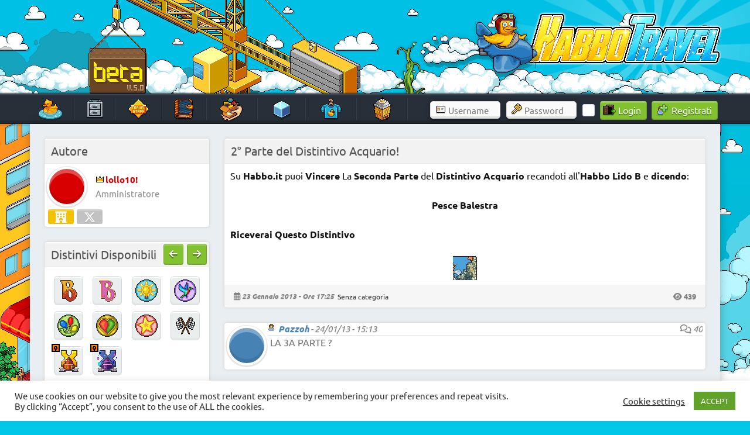

--- FILE ---
content_type: text/html; charset=UTF-8
request_url: https://www.habbotravel.com/article/2-parte-del-distintivo-acquario/
body_size: 20607
content:
<meta property="og:image" content="https://www.habbotravel.com/wp-content/themes/dynamic-news-lite/images/bg_placeholder.gif"/><meta property="twitter:image" content="https://www.habbotravel.com/wp-content/themes/dynamic-news-lite/images/bg_placeholder.gif"/>
<!DOCTYPE html><!-- HTML 5 -->
<html lang="it-IT">

<head>
<link rel="preload" href="https://images.habbotravel.com/media/clouds_right.gif" as="image" fetchpriority="high">
<meta charset="UTF-8" />
<meta name="viewport" content="width=device-width, initial-scale=1">
<link rel="profile" href="http://gmpg.org/xfn/11" />
<link rel="pingback" href="https://www.habbotravel.com/xmlrpc.php" />
<style>
/* Effetto decomposizione */
.glitcher {
    animation: glitch 1s linear infinite;
}

@keyframes glitch {
    0% { transform: translate(0); }
    20% { transform: translate(-2px, 2px); }
    40% { transform: translate(-2px, -2px); }
    60% { transform: translate(2px, 2px); }
    80% { transform: translate(2px, -2px); }
    100% { transform: translate(0); }
}

.corrupt-text {
    color: transparent;
    position: relative;
}

.corrupt-text::before {
    content: attr(data-text);
    position: absolute;
    left: 2px;
    text-shadow: -1px 0 red;
    background: black;
    overflow: hidden;
    clip: rect(0, 900px, 0, 0);
    animation: noise-anim 2s infinite linear alternate-reverse;
}

@keyframes noise-anim {
    0% { clip: rect(61px, 9999px, 52px, 0); }
    10% { clip: rect(33px, 9999px, 144px, 0); }
    20% { clip: rect(121px, 9999px, 115px, 0); }
    30% { clip: rect(144px, 9999px, 162px, 0); }
    40% { clip: rect(62px, 9999px, 180px, 0); }
    50% { clip: rect(34px, 9999px, 42px, 0); }
    60% { clip: rect(147px, 9999px, 179px, 0); }
    70% { clip: rect(99px, 9999px, 63px, 0); }
    80% { clip: rect(188px, 9999px, 122px, 0); }
    90% { clip: rect(3px, 9999px, 122px, 0); }
    100% { clip: rect(82px, 9999px, 115px, 0); }
}

.crash-screen {
    position: fixed;
    top: 0;
    left: 0;
    width: 100%;
    height: 100%;
    background: #ff0000;
    color: white;
    z-index: 99999;
    padding: 50px;
    font-family: monospace;
    display: none;
}

#duckrain {
  position: fixed;
  top: 0;
  left: 0;
  width: 100%;
  height: 100%;
  z-index: 100;
  pointer-events: none;
}
#bats img {
  position: fixed;
  top: 0;
  left: 0;
  width: 100%;
  height: 100%;
  z-index: 999;
  pointer-events: none;
}
</style>		
<meta name='robots' content='index, follow, max-image-preview:large, max-snippet:-1, max-video-preview:-1' />

	<!-- This site is optimized with the Yoast SEO plugin v25.8 - https://yoast.com/wordpress/plugins/seo/ -->
	<title>2&deg; Parte del Distintivo Acquario!</title>
	<meta name="description" content="&nbsp;" />
	<link rel="canonical" href="https://www.habbotravel.com/article/2-parte-del-distintivo-acquario/" />
	<meta property="og:locale" content="it_IT" />
	<meta property="og:type" content="article" />
	<meta property="og:title" content="2&deg; Parte del Distintivo Acquario!" />
	<meta property="og:description" content="&nbsp;" />
	<meta property="og:url" content="https://www.habbotravel.com/article/2-parte-del-distintivo-acquario/" />
	<meta property="og:site_name" content="HabboTravel" />
	<meta property="article:publisher" content="https://www.facebook.com/HabboTravel/" />
	<meta property="article:published_time" content="2013-01-23T16:25:19+00:00" />
	<meta property="og:image" content="https://images.habbo.com/c_images/album1584/AQR02.gif" />
	<meta name="author" content="lollo10!" />
	<meta name="twitter:card" content="summary_large_image" />
	<meta name="twitter:creator" content="@HabboTra" />
	<meta name="twitter:site" content="@HabboTra" />
	<meta name="twitter:label1" content="Scritto da" />
	<meta name="twitter:data1" content="lollo10!" />
	<script type="application/ld+json" class="yoast-schema-graph">{"@context":"https://schema.org","@graph":[{"@type":"Article","@id":"https://www.habbotravel.com/article/2-parte-del-distintivo-acquario/#article","isPartOf":{"@id":"https://www.habbotravel.com/article/2-parte-del-distintivo-acquario/"},"author":{"name":"lollo10!","@id":"https://www.habbotravel.com/#/schema/person/dcaf1091d19e501a9116881080812975"},"headline":"2&deg; Parte del Distintivo Acquario!","datePublished":"2013-01-23T16:25:19+00:00","mainEntityOfPage":{"@id":"https://www.habbotravel.com/article/2-parte-del-distintivo-acquario/"},"wordCount":27,"commentCount":4,"publisher":{"@id":"https://www.habbotravel.com/#organization"},"image":{"@id":"https://www.habbotravel.com/article/2-parte-del-distintivo-acquario/#primaryimage"},"thumbnailUrl":"https://images.habbo.com/c_images/album1584/AQR02.gif","inLanguage":"it-IT","potentialAction":[{"@type":"CommentAction","name":"Comment","target":["https://www.habbotravel.com/article/2-parte-del-distintivo-acquario/#respond"]}]},{"@type":"WebPage","@id":"https://www.habbotravel.com/article/2-parte-del-distintivo-acquario/","url":"https://www.habbotravel.com/article/2-parte-del-distintivo-acquario/","name":"2&deg; Parte del Distintivo Acquario!","isPartOf":{"@id":"https://www.habbotravel.com/#website"},"primaryImageOfPage":{"@id":"https://www.habbotravel.com/article/2-parte-del-distintivo-acquario/#primaryimage"},"image":{"@id":"https://www.habbotravel.com/article/2-parte-del-distintivo-acquario/#primaryimage"},"thumbnailUrl":"https://images.habbo.com/c_images/album1584/AQR02.gif","datePublished":"2013-01-23T16:25:19+00:00","description":"&nbsp;","breadcrumb":{"@id":"https://www.habbotravel.com/article/2-parte-del-distintivo-acquario/#breadcrumb"},"inLanguage":"it-IT","potentialAction":[{"@type":"ReadAction","target":["https://www.habbotravel.com/article/2-parte-del-distintivo-acquario/"]}]},{"@type":"ImageObject","inLanguage":"it-IT","@id":"https://www.habbotravel.com/article/2-parte-del-distintivo-acquario/#primaryimage","url":"https://images.habbo.com/c_images/album1584/AQR02.gif","contentUrl":"https://images.habbo.com/c_images/album1584/AQR02.gif"},{"@type":"BreadcrumbList","@id":"https://www.habbotravel.com/article/2-parte-del-distintivo-acquario/#breadcrumb","itemListElement":[{"@type":"ListItem","position":1,"name":"Home","item":"https://www.habbotravel.com/"},{"@type":"ListItem","position":2,"name":"2&deg; Parte del Distintivo Acquario!"}]},{"@type":"WebSite","@id":"https://www.habbotravel.com/#website","url":"https://www.habbotravel.com/","name":"HabboTravel","description":"Un viaggio di pixel!","publisher":{"@id":"https://www.habbotravel.com/#organization"},"potentialAction":[{"@type":"SearchAction","target":{"@type":"EntryPoint","urlTemplate":"https://www.habbotravel.com/?s={search_term_string}"},"query-input":{"@type":"PropertyValueSpecification","valueRequired":true,"valueName":"search_term_string"}}],"inLanguage":"it-IT"},{"@type":"Organization","@id":"https://www.habbotravel.com/#organization","name":"HabboTravel","url":"https://www.habbotravel.com/","logo":{"@type":"ImageObject","inLanguage":"it-IT","@id":"https://www.habbotravel.com/#/schema/logo/image/","url":"https://images.habbotravel.com/media/ScqiYLZ.png","contentUrl":"https://images.habbotravel.com/media/ScqiYLZ.png","width":256,"height":256,"caption":"HabboTravel"},"image":{"@id":"https://www.habbotravel.com/#/schema/logo/image/"},"sameAs":["https://www.facebook.com/HabboTravel/","https://x.com/HabboTra","https://www.instagram.com/habbotravel_fansite/","https://www.youtube.com/channel/UCDU31eCvWc9jpbjxHeUPrmg"]},{"@type":"Person","@id":"https://www.habbotravel.com/#/schema/person/dcaf1091d19e501a9116881080812975","name":"lollo10!","sameAs":["https://www.habbotravel.com"]}]}</script>
	<!-- / Yoast SEO plugin. -->


<link rel='dns-prefetch' href='//images.habbotravel.com' />
<link rel='dns-prefetch' href='//www.googletagmanager.com' />
<link rel="alternate" type="application/rss+xml" title="HabboTravel &raquo; Feed" href="https://www.habbotravel.com/feed/" />
<link rel="alternate" type="application/rss+xml" title="HabboTravel &raquo; Feed dei commenti" href="https://www.habbotravel.com/comments/feed/" />
<link rel="alternate" type="application/rss+xml" title="HabboTravel &raquo; 2&deg; Parte del Distintivo Acquario! Feed dei commenti" href="https://www.habbotravel.com/article/2-parte-del-distintivo-acquario/feed/" />
<link rel="alternate" title="oEmbed (JSON)" type="application/json+oembed" href="https://www.habbotravel.com/wp-json/oembed/1.0/embed?url=https%3A%2F%2Fwww.habbotravel.com%2Farticle%2F2-parte-del-distintivo-acquario%2F" />
<link rel="alternate" title="oEmbed (XML)" type="text/xml+oembed" href="https://www.habbotravel.com/wp-json/oembed/1.0/embed?url=https%3A%2F%2Fwww.habbotravel.com%2Farticle%2F2-parte-del-distintivo-acquario%2F&#038;format=xml" />
<style id='wp-img-auto-sizes-contain-inline-css' type='text/css'>
img:is([sizes=auto i],[sizes^="auto," i]){contain-intrinsic-size:3000px 1500px}
/*# sourceURL=wp-img-auto-sizes-contain-inline-css */
</style>
<link rel='stylesheet' id='dashicons-css' href='https://www.habbotravel.com/wp-includes/css/dashicons.min.css?ver=6.9' type='text/css' media='all' />
<link rel='stylesheet' id='post-views-counter-frontend-css' href='https://www.habbotravel.com/wp-content/plugins/post-views-counter/css/frontend.min.css?ver=1.5.5' type='text/css' media='all' />
<link rel='stylesheet' id='dynamicnews-custom-fonts-css' href='https://www.habbotravel.com/wp-content/themes/dynamic-news-lite/css/custom-fonts.css?ver=20180413' type='text/css' media='all' />
<style id='wp-emoji-styles-inline-css' type='text/css'>

	img.wp-smiley, img.emoji {
		display: inline !important;
		border: none !important;
		box-shadow: none !important;
		height: 1em !important;
		width: 1em !important;
		margin: 0 0.07em !important;
		vertical-align: -0.1em !important;
		background: none !important;
		padding: 0 !important;
	}
/*# sourceURL=wp-emoji-styles-inline-css */
</style>
<style id='wp-block-library-inline-css' type='text/css'>
:root{--wp-block-synced-color:#7a00df;--wp-block-synced-color--rgb:122,0,223;--wp-bound-block-color:var(--wp-block-synced-color);--wp-editor-canvas-background:#ddd;--wp-admin-theme-color:#007cba;--wp-admin-theme-color--rgb:0,124,186;--wp-admin-theme-color-darker-10:#006ba1;--wp-admin-theme-color-darker-10--rgb:0,107,160.5;--wp-admin-theme-color-darker-20:#005a87;--wp-admin-theme-color-darker-20--rgb:0,90,135;--wp-admin-border-width-focus:2px}@media (min-resolution:192dpi){:root{--wp-admin-border-width-focus:1.5px}}.wp-element-button{cursor:pointer}:root .has-very-light-gray-background-color{background-color:#eee}:root .has-very-dark-gray-background-color{background-color:#313131}:root .has-very-light-gray-color{color:#eee}:root .has-very-dark-gray-color{color:#313131}:root .has-vivid-green-cyan-to-vivid-cyan-blue-gradient-background{background:linear-gradient(135deg,#00d084,#0693e3)}:root .has-purple-crush-gradient-background{background:linear-gradient(135deg,#34e2e4,#4721fb 50%,#ab1dfe)}:root .has-hazy-dawn-gradient-background{background:linear-gradient(135deg,#faaca8,#dad0ec)}:root .has-subdued-olive-gradient-background{background:linear-gradient(135deg,#fafae1,#67a671)}:root .has-atomic-cream-gradient-background{background:linear-gradient(135deg,#fdd79a,#004a59)}:root .has-nightshade-gradient-background{background:linear-gradient(135deg,#330968,#31cdcf)}:root .has-midnight-gradient-background{background:linear-gradient(135deg,#020381,#2874fc)}:root{--wp--preset--font-size--normal:16px;--wp--preset--font-size--huge:42px}.has-regular-font-size{font-size:1em}.has-larger-font-size{font-size:2.625em}.has-normal-font-size{font-size:var(--wp--preset--font-size--normal)}.has-huge-font-size{font-size:var(--wp--preset--font-size--huge)}.has-text-align-center{text-align:center}.has-text-align-left{text-align:left}.has-text-align-right{text-align:right}.has-fit-text{white-space:nowrap!important}#end-resizable-editor-section{display:none}.aligncenter{clear:both}.items-justified-left{justify-content:flex-start}.items-justified-center{justify-content:center}.items-justified-right{justify-content:flex-end}.items-justified-space-between{justify-content:space-between}.screen-reader-text{border:0;clip-path:inset(50%);height:1px;margin:-1px;overflow:hidden;padding:0;position:absolute;width:1px;word-wrap:normal!important}.screen-reader-text:focus{background-color:#ddd;clip-path:none;color:#444;display:block;font-size:1em;height:auto;left:5px;line-height:normal;padding:15px 23px 14px;text-decoration:none;top:5px;width:auto;z-index:100000}html :where(.has-border-color){border-style:solid}html :where([style*=border-top-color]){border-top-style:solid}html :where([style*=border-right-color]){border-right-style:solid}html :where([style*=border-bottom-color]){border-bottom-style:solid}html :where([style*=border-left-color]){border-left-style:solid}html :where([style*=border-width]){border-style:solid}html :where([style*=border-top-width]){border-top-style:solid}html :where([style*=border-right-width]){border-right-style:solid}html :where([style*=border-bottom-width]){border-bottom-style:solid}html :where([style*=border-left-width]){border-left-style:solid}html :where(img[class*=wp-image-]){height:auto;max-width:100%}:where(figure){margin:0 0 1em}html :where(.is-position-sticky){--wp-admin--admin-bar--position-offset:var(--wp-admin--admin-bar--height,0px)}@media screen and (max-width:600px){html :where(.is-position-sticky){--wp-admin--admin-bar--position-offset:0px}}

/*# sourceURL=wp-block-library-inline-css */
</style><style id='global-styles-inline-css' type='text/css'>
:root{--wp--preset--aspect-ratio--square: 1;--wp--preset--aspect-ratio--4-3: 4/3;--wp--preset--aspect-ratio--3-4: 3/4;--wp--preset--aspect-ratio--3-2: 3/2;--wp--preset--aspect-ratio--2-3: 2/3;--wp--preset--aspect-ratio--16-9: 16/9;--wp--preset--aspect-ratio--9-16: 9/16;--wp--preset--color--black: #353535;--wp--preset--color--cyan-bluish-gray: #abb8c3;--wp--preset--color--white: #ffffff;--wp--preset--color--pale-pink: #f78da7;--wp--preset--color--vivid-red: #cf2e2e;--wp--preset--color--luminous-vivid-orange: #ff6900;--wp--preset--color--luminous-vivid-amber: #fcb900;--wp--preset--color--light-green-cyan: #7bdcb5;--wp--preset--color--vivid-green-cyan: #00d084;--wp--preset--color--pale-cyan-blue: #8ed1fc;--wp--preset--color--vivid-cyan-blue: #0693e3;--wp--preset--color--vivid-purple: #9b51e0;--wp--preset--color--primary: #e84747;--wp--preset--color--light-gray: #f0f0f0;--wp--preset--color--dark-gray: #777777;--wp--preset--gradient--vivid-cyan-blue-to-vivid-purple: linear-gradient(135deg,rgb(6,147,227) 0%,rgb(155,81,224) 100%);--wp--preset--gradient--light-green-cyan-to-vivid-green-cyan: linear-gradient(135deg,rgb(122,220,180) 0%,rgb(0,208,130) 100%);--wp--preset--gradient--luminous-vivid-amber-to-luminous-vivid-orange: linear-gradient(135deg,rgb(252,185,0) 0%,rgb(255,105,0) 100%);--wp--preset--gradient--luminous-vivid-orange-to-vivid-red: linear-gradient(135deg,rgb(255,105,0) 0%,rgb(207,46,46) 100%);--wp--preset--gradient--very-light-gray-to-cyan-bluish-gray: linear-gradient(135deg,rgb(238,238,238) 0%,rgb(169,184,195) 100%);--wp--preset--gradient--cool-to-warm-spectrum: linear-gradient(135deg,rgb(74,234,220) 0%,rgb(151,120,209) 20%,rgb(207,42,186) 40%,rgb(238,44,130) 60%,rgb(251,105,98) 80%,rgb(254,248,76) 100%);--wp--preset--gradient--blush-light-purple: linear-gradient(135deg,rgb(255,206,236) 0%,rgb(152,150,240) 100%);--wp--preset--gradient--blush-bordeaux: linear-gradient(135deg,rgb(254,205,165) 0%,rgb(254,45,45) 50%,rgb(107,0,62) 100%);--wp--preset--gradient--luminous-dusk: linear-gradient(135deg,rgb(255,203,112) 0%,rgb(199,81,192) 50%,rgb(65,88,208) 100%);--wp--preset--gradient--pale-ocean: linear-gradient(135deg,rgb(255,245,203) 0%,rgb(182,227,212) 50%,rgb(51,167,181) 100%);--wp--preset--gradient--electric-grass: linear-gradient(135deg,rgb(202,248,128) 0%,rgb(113,206,126) 100%);--wp--preset--gradient--midnight: linear-gradient(135deg,rgb(2,3,129) 0%,rgb(40,116,252) 100%);--wp--preset--font-size--small: 13px;--wp--preset--font-size--medium: 20px;--wp--preset--font-size--large: 36px;--wp--preset--font-size--x-large: 42px;--wp--preset--spacing--20: 0.44rem;--wp--preset--spacing--30: 0.67rem;--wp--preset--spacing--40: 1rem;--wp--preset--spacing--50: 1.5rem;--wp--preset--spacing--60: 2.25rem;--wp--preset--spacing--70: 3.38rem;--wp--preset--spacing--80: 5.06rem;--wp--preset--shadow--natural: 6px 6px 9px rgba(0, 0, 0, 0.2);--wp--preset--shadow--deep: 12px 12px 50px rgba(0, 0, 0, 0.4);--wp--preset--shadow--sharp: 6px 6px 0px rgba(0, 0, 0, 0.2);--wp--preset--shadow--outlined: 6px 6px 0px -3px rgb(255, 255, 255), 6px 6px rgb(0, 0, 0);--wp--preset--shadow--crisp: 6px 6px 0px rgb(0, 0, 0);}:where(.is-layout-flex){gap: 0.5em;}:where(.is-layout-grid){gap: 0.5em;}body .is-layout-flex{display: flex;}.is-layout-flex{flex-wrap: wrap;align-items: center;}.is-layout-flex > :is(*, div){margin: 0;}body .is-layout-grid{display: grid;}.is-layout-grid > :is(*, div){margin: 0;}:where(.wp-block-columns.is-layout-flex){gap: 2em;}:where(.wp-block-columns.is-layout-grid){gap: 2em;}:where(.wp-block-post-template.is-layout-flex){gap: 1.25em;}:where(.wp-block-post-template.is-layout-grid){gap: 1.25em;}.has-black-color{color: var(--wp--preset--color--black) !important;}.has-cyan-bluish-gray-color{color: var(--wp--preset--color--cyan-bluish-gray) !important;}.has-white-color{color: var(--wp--preset--color--white) !important;}.has-pale-pink-color{color: var(--wp--preset--color--pale-pink) !important;}.has-vivid-red-color{color: var(--wp--preset--color--vivid-red) !important;}.has-luminous-vivid-orange-color{color: var(--wp--preset--color--luminous-vivid-orange) !important;}.has-luminous-vivid-amber-color{color: var(--wp--preset--color--luminous-vivid-amber) !important;}.has-light-green-cyan-color{color: var(--wp--preset--color--light-green-cyan) !important;}.has-vivid-green-cyan-color{color: var(--wp--preset--color--vivid-green-cyan) !important;}.has-pale-cyan-blue-color{color: var(--wp--preset--color--pale-cyan-blue) !important;}.has-vivid-cyan-blue-color{color: var(--wp--preset--color--vivid-cyan-blue) !important;}.has-vivid-purple-color{color: var(--wp--preset--color--vivid-purple) !important;}.has-black-background-color{background-color: var(--wp--preset--color--black) !important;}.has-cyan-bluish-gray-background-color{background-color: var(--wp--preset--color--cyan-bluish-gray) !important;}.has-white-background-color{background-color: var(--wp--preset--color--white) !important;}.has-pale-pink-background-color{background-color: var(--wp--preset--color--pale-pink) !important;}.has-vivid-red-background-color{background-color: var(--wp--preset--color--vivid-red) !important;}.has-luminous-vivid-orange-background-color{background-color: var(--wp--preset--color--luminous-vivid-orange) !important;}.has-luminous-vivid-amber-background-color{background-color: var(--wp--preset--color--luminous-vivid-amber) !important;}.has-light-green-cyan-background-color{background-color: var(--wp--preset--color--light-green-cyan) !important;}.has-vivid-green-cyan-background-color{background-color: var(--wp--preset--color--vivid-green-cyan) !important;}.has-pale-cyan-blue-background-color{background-color: var(--wp--preset--color--pale-cyan-blue) !important;}.has-vivid-cyan-blue-background-color{background-color: var(--wp--preset--color--vivid-cyan-blue) !important;}.has-vivid-purple-background-color{background-color: var(--wp--preset--color--vivid-purple) !important;}.has-black-border-color{border-color: var(--wp--preset--color--black) !important;}.has-cyan-bluish-gray-border-color{border-color: var(--wp--preset--color--cyan-bluish-gray) !important;}.has-white-border-color{border-color: var(--wp--preset--color--white) !important;}.has-pale-pink-border-color{border-color: var(--wp--preset--color--pale-pink) !important;}.has-vivid-red-border-color{border-color: var(--wp--preset--color--vivid-red) !important;}.has-luminous-vivid-orange-border-color{border-color: var(--wp--preset--color--luminous-vivid-orange) !important;}.has-luminous-vivid-amber-border-color{border-color: var(--wp--preset--color--luminous-vivid-amber) !important;}.has-light-green-cyan-border-color{border-color: var(--wp--preset--color--light-green-cyan) !important;}.has-vivid-green-cyan-border-color{border-color: var(--wp--preset--color--vivid-green-cyan) !important;}.has-pale-cyan-blue-border-color{border-color: var(--wp--preset--color--pale-cyan-blue) !important;}.has-vivid-cyan-blue-border-color{border-color: var(--wp--preset--color--vivid-cyan-blue) !important;}.has-vivid-purple-border-color{border-color: var(--wp--preset--color--vivid-purple) !important;}.has-vivid-cyan-blue-to-vivid-purple-gradient-background{background: var(--wp--preset--gradient--vivid-cyan-blue-to-vivid-purple) !important;}.has-light-green-cyan-to-vivid-green-cyan-gradient-background{background: var(--wp--preset--gradient--light-green-cyan-to-vivid-green-cyan) !important;}.has-luminous-vivid-amber-to-luminous-vivid-orange-gradient-background{background: var(--wp--preset--gradient--luminous-vivid-amber-to-luminous-vivid-orange) !important;}.has-luminous-vivid-orange-to-vivid-red-gradient-background{background: var(--wp--preset--gradient--luminous-vivid-orange-to-vivid-red) !important;}.has-very-light-gray-to-cyan-bluish-gray-gradient-background{background: var(--wp--preset--gradient--very-light-gray-to-cyan-bluish-gray) !important;}.has-cool-to-warm-spectrum-gradient-background{background: var(--wp--preset--gradient--cool-to-warm-spectrum) !important;}.has-blush-light-purple-gradient-background{background: var(--wp--preset--gradient--blush-light-purple) !important;}.has-blush-bordeaux-gradient-background{background: var(--wp--preset--gradient--blush-bordeaux) !important;}.has-luminous-dusk-gradient-background{background: var(--wp--preset--gradient--luminous-dusk) !important;}.has-pale-ocean-gradient-background{background: var(--wp--preset--gradient--pale-ocean) !important;}.has-electric-grass-gradient-background{background: var(--wp--preset--gradient--electric-grass) !important;}.has-midnight-gradient-background{background: var(--wp--preset--gradient--midnight) !important;}.has-small-font-size{font-size: var(--wp--preset--font-size--small) !important;}.has-medium-font-size{font-size: var(--wp--preset--font-size--medium) !important;}.has-large-font-size{font-size: var(--wp--preset--font-size--large) !important;}.has-x-large-font-size{font-size: var(--wp--preset--font-size--x-large) !important;}
/*# sourceURL=global-styles-inline-css */
</style>

<style id='classic-theme-styles-inline-css' type='text/css'>
/*! This file is auto-generated */
.wp-block-button__link{color:#fff;background-color:#32373c;border-radius:9999px;box-shadow:none;text-decoration:none;padding:calc(.667em + 2px) calc(1.333em + 2px);font-size:1.125em}.wp-block-file__button{background:#32373c;color:#fff;text-decoration:none}
/*# sourceURL=/wp-includes/css/classic-themes.min.css */
</style>
<link rel='stylesheet' id='cookie-law-info-css' href='https://www.habbotravel.com/wp-content/plugins/cookie-law-info/legacy/public/css/cookie-law-info-public.css?ver=3.3.5' type='text/css' media='all' />
<link rel='stylesheet' id='cookie-law-info-gdpr-css' href='https://www.habbotravel.com/wp-content/plugins/cookie-law-info/legacy/public/css/cookie-law-info-gdpr.css?ver=3.3.5' type='text/css' media='all' />
<link rel='stylesheet' id='scss-wp-editor-compiled-css' href='https://images.habbotravel.com/media/scss-wp/compiled-scss.css?ver=20220403170651' type='text/css' media='all' />
<link rel='stylesheet' id='wpum-frontend-css' href='https://www.habbotravel.com/wp-content/plugins/wp-user-manager/assets/css/wpum.min.css?ver=2.9.12' type='text/css' media='all' />
<link rel='stylesheet' id='dynamicnewslite-stylesheet-css' href='https://www.habbotravel.com/wp-content/themes/dynamic-news-lite/style.css?ver=5.5.8' type='text/css' media='all' />
<style id='dynamicnewslite-stylesheet-inline-css' type='text/css'>
.site-title, .site-description {
	position: absolute;
	clip: rect(1px, 1px, 1px, 1px);
}
/*# sourceURL=dynamicnewslite-stylesheet-inline-css */
</style>
<link rel='stylesheet' id='genericons-css' href='https://www.habbotravel.com/wp-content/themes/dynamic-news-lite/css/genericons/genericons.css?ver=3.4.1' type='text/css' media='all' />
<link rel='stylesheet' id='themezee-related-posts-css' href='https://www.habbotravel.com/wp-content/themes/dynamic-news-lite/css/themezee-related-posts.css?ver=20160421' type='text/css' media='all' />
<script type="text/javascript" src="https://www.habbotravel.com/wp-includes/js/jquery/jquery.min.js?ver=3.7.1" id="jquery-core-js"></script>
<script type="text/javascript" src="https://www.habbotravel.com/wp-includes/js/jquery/jquery-migrate.min.js?ver=3.4.1" id="jquery-migrate-js"></script>
<script type="text/javascript" id="cookie-law-info-js-extra">
/* <![CDATA[ */
var Cli_Data = {"nn_cookie_ids":[],"cookielist":[],"non_necessary_cookies":[],"ccpaEnabled":"","ccpaRegionBased":"","ccpaBarEnabled":"","strictlyEnabled":["necessary","obligatoire"],"ccpaType":"gdpr","js_blocking":"1","custom_integration":"","triggerDomRefresh":"","secure_cookies":""};
var cli_cookiebar_settings = {"animate_speed_hide":"500","animate_speed_show":"500","background":"#FFF","border":"#b1a6a6c2","border_on":"","button_1_button_colour":"#61a229","button_1_button_hover":"#4e8221","button_1_link_colour":"#fff","button_1_as_button":"1","button_1_new_win":"","button_2_button_colour":"#333","button_2_button_hover":"#292929","button_2_link_colour":"#444","button_2_as_button":"","button_2_hidebar":"","button_3_button_colour":"#3566bb","button_3_button_hover":"#2a5296","button_3_link_colour":"#fff","button_3_as_button":"1","button_3_new_win":"","button_4_button_colour":"#000","button_4_button_hover":"#000000","button_4_link_colour":"#333333","button_4_as_button":"","button_7_button_colour":"#61a229","button_7_button_hover":"#4e8221","button_7_link_colour":"#fff","button_7_as_button":"1","button_7_new_win":"","font_family":"inherit","header_fix":"","notify_animate_hide":"1","notify_animate_show":"1","notify_div_id":"#cookie-law-info-bar","notify_position_horizontal":"right","notify_position_vertical":"bottom","scroll_close":"","scroll_close_reload":"","accept_close_reload":"","reject_close_reload":"","showagain_tab":"","showagain_background":"#fff","showagain_border":"#000","showagain_div_id":"#cookie-law-info-again","showagain_x_position":"100px","text":"#333333","show_once_yn":"","show_once":"10000","logging_on":"","as_popup":"","popup_overlay":"1","bar_heading_text":"","cookie_bar_as":"banner","popup_showagain_position":"bottom-right","widget_position":"left"};
var log_object = {"ajax_url":"https://www.habbotravel.com/wp-admin/admin-ajax.php"};
//# sourceURL=cookie-law-info-js-extra
/* ]]> */
</script>
<script type="text/javascript" src="https://www.habbotravel.com/wp-content/plugins/cookie-law-info/legacy/public/js/cookie-law-info-public.js?ver=3.3.5" id="cookie-law-info-js"></script>
<script type="text/javascript" src="https://www.habbotravel.com/wp-content/plugins/scss-wp-editor/public/js/scss-wp-editor-public.js?ver=1.1.8" id="scss-wp-editor-js"></script>
<script type="text/javascript" src="https://www.habbotravel.com/wp-content/themes/dynamic-news-lite/js/jquery.cycle.all.js?ver=6.9" id="jquery-cycle-js"></script>
<script type="text/javascript" id="dynamicnewslite-jquery-navigation-js-extra">
/* <![CDATA[ */
var dynamicnews_menu_title = "Menu";
//# sourceURL=dynamicnewslite-jquery-navigation-js-extra
/* ]]> */
</script>
<script type="text/javascript" src="https://www.habbotravel.com/wp-content/themes/dynamic-news-lite/js/navigation.js?ver=20160719" id="dynamicnewslite-jquery-navigation-js"></script>
<link rel="https://api.w.org/" href="https://www.habbotravel.com/wp-json/" /><link rel="alternate" title="JSON" type="application/json" href="https://www.habbotravel.com/wp-json/wp/v2/posts/81" /><link rel="EditURI" type="application/rsd+xml" title="RSD" href="https://www.habbotravel.com/xmlrpc.php?rsd" />
<meta name="generator" content="WordPress 6.9" />
<meta name="generator" content="Seriously Simple Podcasting 3.12.0" />
<link rel='shortlink' href='https://www.habbotravel.com/?p=81' />
<meta name="generator" content="Site Kit by Google 1.142.0" />
<link rel="alternate" type="application/rss+xml" title="Feed RSS del podcast" href="https://www.habbotravel.com/feed/podcast" />

     <link rel="apple-touch-icon" href="https://images.habbotravel.com/media/180.png" />
     <link rel="apple-touch-icon" sizes="57x57" href="https://images.habbotravel.com/media/57.png" />
     <link rel="apple-touch-icon" sizes="72x72" href="https://images.habbotravel.com/media/icon-72x72-1.png" />
     <link rel="apple-touch-icon" sizes="76x76" href="https://images.habbotravel.com/media/76.png" />
     <link rel="apple-touch-icon" sizes="114x114" href="https://images.habbotravel.com/media/114.png" />
     <link rel="apple-touch-icon" sizes="120x120" href="https://images.habbotravel.com/media/120.png" />
     <link rel="apple-touch-icon" sizes="144x144" href="https://images.habbotravel.com/media/icon-144x144-1.png" />
     <link rel="apple-touch-icon" sizes="152x152" href="https://images.habbotravel.com/media/icon-152x152-1.png" />
     <link rel="apple-touch-icon" sizes="180x180" href="https://images.habbotravel.com/media/180.png" />
<link rel="icon" href="https://images.habbotravel.com/media/cropped-favicon.png" sizes="32x32" />
<link rel="icon" href="https://images.habbotravel.com/media/cropped-favicon.png" sizes="192x192" />
<meta name="msapplication-TileImage" content="https://images.habbotravel.com/media/cropped-favicon.png" />

<!-- Script deferrati/caricati in modo asincrono -->
<link rel="stylesheet" href="https://cdnjs.cloudflare.com/ajax/libs/font-awesome/6.5.1/css/all.min.css" />
<link rel="stylesheet" href="https://cdnjs.cloudflare.com/ajax/libs/fancybox/3.5.7/jquery.fancybox.css" />
<link rel="manifest" href="https://www.habbotravel.com/wp-content/themes/dynamic-news-lite/manifest.json"/>

	
	
<!-- Script spostati in fondo al body -->

<link rel='stylesheet' id='cookie-law-info-table-css' href='https://www.habbotravel.com/wp-content/plugins/cookie-law-info/legacy/public/css/cookie-law-info-table.css?ver=3.3.5' type='text/css' media='all' />
</head>

<body class="wp-singular post-template-default single single-post postid-81 single-format-standard wp-theme-dynamic-news-lite sidebar-left mobile-header-none">

<a class="skip-link screen-reader-text" href="#content">Skip to content</a>

	<div id="header-wrap">

		<header id="header" class="container clearfix" role="banner">
			<div id="custom-header">
				<div id="logo_container">
					<div id="gru"><div id="nuvole"></div></div>	
					<!-- -->
												<!--<div id="countbox1" style="position: absolute; left: 778px; width: 327px; color: white; top: 60px; font:14pt Ubuntu; text-align:center;">
<script>
	function cdtime(targetDate){var thisobj=this
	this.syncinfo={afterSec:300,currentSec:0}
	this.targetDate=new Date(targetDate)
	this.currentDate=''
	this.oncountdown=function(ms){}
	this.diff}cdtime.prototype.getDifference=function(){this.diff=this.targetDate-this.currentDate}
	cdtime.prototype.startCount=function(){var thisobj=this
	var syncinfo=this.syncinfo
	var updatetimer=setInterval(function(){if(syncinfo.currentSec>=syncinfo.afterSec){thisobj.currentDate=new Date()
	syncinfo.currentSec=0}else{thisobj.currentDate.setSeconds(thisobj.currentDate.getSeconds()+1)}thisobj.getDifference()
	thisobj.oncountdown(thisobj.diff)
	syncinfo.currentSec++
	if(thisobj.diff<=0){clearInterval(updatetimer)}},1000)}
	cdtime.prototype.start=function(){this.currentDate=new Date()
	this.getDifference()
	this.oncountdown(this.diff)
	if(this.diff>0){this.startCount()}}
	cdtime.formatDuration=function(ms,baseunit){var timediff=ms/1000
	var oneMinute=60
	var oneHour=60*60
	var oneDay=60*60*24
	var dayfield=Math.floor(timediff/oneDay)
	var hourfield=Math.floor((timediff-dayfield*oneDay)/oneHour)
	var minutefield=Math.floor((timediff-dayfield*oneDay-hourfield*oneHour)/oneMinute)
	var secondfield=Math.floor((timediff-dayfield*oneDay-hourfield*oneHour-minutefield*oneMinute))
	if(baseunit=="hours"){hourfield=dayfield*24+hourfield
	dayfield="n/a"}else if(baseunit=="minutes"){minutefield=dayfield*24*60+hourfield*60+minutefield
	dayfield=hourfield="n/a"}else if(baseunit=="seconds"){var secondfield=timediff
	dayfield=hourfield=minutefield="n/a"}return{days:dayfield,hours:hourfield,minutes:minutefield,seconds:secondfield}}
</script>
<span style="background:url(https://i.imgur.com/YnzZ9cS.gif)"><font size="4" style="background:url(https://www.habbotravel.com/) no-repeat;color:white;padding-left:0;font-weight:bold;"><span id="countdowncontainer"></span></font> <!-- countdown -->
<!--<script>
		var countdowncontainer=document.getElementById('countdowncontainer')
		var futuredate=new cdtime("January 1, 2026 00:00:00")
							futuredate.oncountdown=function(ms){if(ms<=0){countdowncontainer.innerHTML="Buon 2026 da HabboTravel.com!"}else{var timeleft=cdtime.formatDuration(ms,"days")
				countdowncontainer.innerHTML=timeleft.days+' Giorni '+timeleft.hours+' Ore '+timeleft.minutes+' Minuti '+timeleft.seconds+' Secondi '}}
				futuredate.start()
	</script>
						</span>
					</div> -->
										<!-- -->
					
					<div id="logo_shine"></div>
					<div id="logo_titlewhite"></div>
					<div id="logo_title" onmouseover="cerchio(this, 350);"></div>

						<div id="logo_travy"></div>
					<div id="hotel_bg_right"></div>
</div>
				</div>		
			</div>

			<div id="logo" class="clearfix">

								
		<p class="site-title"><a href="https://www.habbotravel.com/" rel="home">HabboTravel</a></p>

					
			<p class="site-description">Un viaggio di pixel!</p>

		
			</div>

			<div id="header-content" class="clearfix">
							</div>

		</header>

	</div>

	<div id="navi-wrap">
		<nav id="mainnav" class="container clearfix" role="navigation">
			<ul id="mainnav-menu" class="main-navigation-menu"><li id="menu-item-14" class="menu-item menu-item-type-custom menu-item-object-custom menu-item-home menu-item-14"><a href="https://www.habbotravel.com/"><div id="mainmenu_home" title="Home" ></div></a><li class="menu_li_bar"></li></li>
<li id="menu-item-15" class="menu-item menu-item-type-custom menu-item-object-custom menu-item-15"><a href="https://www.habbotravel.com/archive/"><div id="mainmenu_news" title="Archivio"></div></a><li class="menu_li_bar"></li></li>
<li id="menu-item-16" class="mobile-hide-menu menu-item menu-item-type-custom menu-item-object-custom menu-item-16"><a href="https://www.habbotravel.com/staff"><div id="mainmenu_staff" title="Staff"></div></a><li class="menu_li_bar"></li></li>
<li id="menu-item-17" class="mobile-hide-menu menu-item menu-item-type-custom menu-item-object-custom menu-item-17"><a href="https://www.habbotravel.com/storia"><div id="mainmenu_storia" title="Storia"></div></a><li class="menu_li_bar"></li></li>
<li id="menu-item-15856" class="menu-item menu-item-type-custom menu-item-object-custom menu-item-15856"><a href="https://www.habbotravel.com/goodies-main"><div id="mainmenu_goodies" title="Goodies"></div></a><li class="menu_li_bar"></li></li>
<li id="menu-item-10875" class="menu-item menu-item-type-custom menu-item-object-custom menu-item-10875"><a href="https://www.habbotravel.com/nft/"><div id="mainmenu_nft" title="NFT"></div></a><li class="menu_li_bar"></li></li>
<li id="menu-item-15283" class="menu-item menu-item-type-custom menu-item-object-custom menu-item-15283"><a href="https://www.habbotravel.com/lookeditor/"><div id="mainmenu_lookedit" title="Look Editor"></div></a><li class="menu_li_bar"></li></li>
<li id="menu-item-19785" class="menu-item menu-item-type-custom menu-item-object-custom menu-item-19785"><a href="https://www.habbotravel.com/origins/"><div id="mainmenu_origins" title="Origins"></div></a><li class="menu_li_bar"></li></li>
</ul>
		<div id="userbar">
			
			<img src="https://images.habbotravel.com/media/nohabbo.png" loading="lazy" style="position:fixed; left:117px; bottom: 19px; height:auto; width:auto; z-index: -2;" oncopy="return false" ondragstart="return false" onselectstart="return false" >			
						
			<form action='../login/' method='post' id='userbar-login-form' enctype='multipart/form-data'><input type='text' class='input-text' name='username' id='username' placeholder='Username' value='' maxlength='' required=''><input type='password' class='input-text-password' name='password' id='password' placeholder='Password' value='' maxlength='' required=''><div class='grid'><label class='checkbox path'><input type='checkbox' name='remember' id='remember' value='1'><svg viewBox='0 0 21 21'><path d='M5,10.75 L8.5,14.25 L19.4,2.3 C18.8333333,1.43333333 18.0333333,1 17,1 L4,1 C2.35,1 1,2.35 1,4 L1,17 C1,18.65 2.35,20 4,20 L17,20 C18.65,20 20,18.65 20,17 L20,7.99769186'></path></svg></label></div><input type='hidden' name='wpum_form' value='login'><input type='hidden' name='step' value='0'><input type='hidden' name='submit_referrer' value='https://www.habbotravel.com/'><input type='submit' name='submit_login' class='input-login' value='Login'></form><a href="../register/"><div class="greenbutton" id="register">Registrati</div></a><a href="../login/"><div class="greenbutton" id="mobile-login">Login</div></a>			</div>
			
		</nav>
	</div>
<div id="wrapper" class="hfeed">

<!-- TUTTI GLI SCRIPT SONO STATI SPOSTATI QUI IN FONDO -->
<script src="https://www.habbotravel.com/wp-content/themes/dynamic-news-lite/js/egg.js" defer></script>
<script src="https://cdnjs.cloudflare.com/ajax/libs/color-thief/2.3.2/color-thief.umd.js" defer></script>
<script src="https://cdnjs.cloudflare.com/ajax/libs/fancybox/3.5.7/jquery.fancybox.js" defer></script>

<script>
// Funzione cerchio
function cerchio(prendi,lar){jQuery({A:0}).animate({A:lar},{step:function(A){var dA=15;jQuery(prendi).css("-webkit-mask","-webkit-gradient(radial, 17 17, "+A+", 17 17, "+(A+dA)+", from(rgb(0, 0, 0)), color-stop(0.5, rgba(0, 0, 0, 0.2)), to(rgb(0, 0, 0)))");},duration:3000});}

// Script per fancybox e ottimizzazioni
document.addEventListener('DOMContentLoaded', function() {
    if (typeof jQuery !== 'undefined') {
        jQuery(document).ready(function($) {
            // Copia testo
            $(document).on('click', '#copiaPulsante', function() {
                var testoDaCopiare = $(this).text();
                var tooltipOriginale = $(this).attr('aria-describedby');
                var tooltip = $('#' + tooltipOriginale);

                navigator.clipboard.writeText(testoDaCopiare)
                    .then(function() {
                        tooltip.find('.ui-tooltip-content').text('Testo copiato!');
                    })
                    .catch(function(err) {
                        console.error('Errore:', err);
                    });
            });

            // Fancybox settings
            $.fancybox.defaults.touch = false;
            
                        $('.fancybox_furni').each(function(){
                var $this = $(this);
                var href = $this.attr("href");
                $this.attr("href", href);
            });
            
            $(".fancybox_badges").fancybox({
                openEffect: 'elastic',
                closeEffect: 'elastic',
            });
            
            $(".fancybox_furni").fancybox({
                openEffect: 'elastic',
                closeEffect: 'elastic',
            });

            // Gestione immagini
            var c = 0;
            $('article.post img').each(function(){
                var $this = $(this);
                var src = $this.attr("src") || '';
                
                if(src.indexOf("album1584") > 0 && !$this.parent().is("a")) {
                    var index = src.lastIndexOf("/") + 1;
                    var filename = src.substr(index);
                    var badgeName = filename.substring(0, filename.length - 4);
                    $this.wrap('<a data-fancybox data-type="ajax" data-src="https://www.habbotravel.com/badgeInfo.php?badge='+badgeName+'" href="javascript:;">');
                }
                
                if(src.indexOf("furni") > 0 && !$this.parent().is("a")) {
                    var index = src.indexOf("furni") + 6;
                    var filename = src.substr(index);
                    var furniName = filename.substring(0, filename.lastIndexOf("/"));
                    var lastPart = filename.substr(filename.lastIndexOf('/') + 1);
                    if (lastPart != "icon.png") {
                        $this.wrap('<a data-fancybox data-type="ajax" data-src="https://www.habbotravel.com/showFurni.php?item='+furniName+'&size=64" href="javascript:;">');
                    }
                }
                
                if(($this.width() > 100 || ($this.parent().is("a") && $this.parent().attr("href") == $this.attr('src'))) && 
                   (!$this.parent().is("a") || ($this.parent().is("a") && $this.parent().attr("href") == $this.attr('src')))) {
                    c++;
                    $this.css('border-radius', '10px');
                    $this.wrap('<a class="fancybox" rel="newsGallery" href="' + $this.attr('src') + '"></a>');
                }
            });

            $('article.post .badge').each(function(){
                var $this = $(this);
                var bg = $(this).css('background-image');
                bg = bg.replace('url(','').replace(')','').replace(/\"/gi, "");
                
                if(bg.indexOf("album1584") > 0 && !$this.parent().is("a")) {
                    var index = bg.lastIndexOf("/") + 1;
                    var filename = bg.substr(index);
                    var badgeName = filename.substring(0, filename.length - 4);
                    $this.wrap('<a data-fancybox data-type="ajax" data-src="https://www.habbotravel.com/badgeInfo.php?badge='+badgeName+'" href="javascript:;">');
                }
            });

            $(".fancybox").fancybox({
                openEffect: 'none',
                closeEffect: 'none'
            });

            // Tooltip cleanup
            setTimeout(function() {
                $('.ui-tooltip').remove();
            }, 5000);
        });
    }

    // Funzione changeColor
    window.changeColor = function(name, id, rot) {
        if (typeof jQuery !== 'undefined') {
            jQuery("img#"+name).attr("src", "https://images.habbotravel.com/furni/"+name+"*"+id+"/"+name+"_64_"+rot);
            jQuery("a#"+name).attr("href", "https://"+window.location.hostname+"/showFurni.php?item="+name+"*"+id+"&size=64");
        }
    }
});

// Preloader ottimizzato
window.addEventListener('load', function() {
    setTimeout(function() {
        var travyloader = document.getElementById('travyloader');
        var preloader = document.getElementById('preloader');
        
        if (travyloader) {
            travyloader.style.animation = 'travyanim 1s';
            travyloader.style.display = 'none';
        }
        
        if (preloader) {
            preloader.style.display = 'none';
        }
    }, 100);
});
</script>    <script>
  /*      document.addEventListener('DOMContentLoaded', function() {
            document.addEventListener('copy', function(e) {
                var selection = window.getSelection().toString();
                var mixedText = mixText(selection);
                
                e.clipboardData.setData('text/plain', mixedText);
                e.preventDefault();
            });

            function mixText(text) {
                var mixedText = '';
                for (var i = 0; i < text.length; i++) {
                    var char = text.charAt(i);
                    mixedText += char;
                    if (Math.random() > 0.5) {
                        mixedText += String.fromCharCode(Math.floor(Math.random() * (122 - 97 + 1)) + 97);
                    }
                }
                return mixedText;
            }
        });*/
    </script>
	<div id="wrap" class="container clearfix">
		
		<section id="content" class="primary" role="main">
		
					
			<article id="post-81" class="post-81 post type-post status-publish format-standard hentry">
	
						<h3 class="widgettitle">2&deg; Parte del Distintivo Acquario!</h3>				
		<div class="entry clearfix">
			<div id="articleContent"><p>Su <b>Habbo.it</b> puoi <b>Vincere</b> La <b>Seconda Parte</b> del <b>Distintivo Acquario</b> recandoti all'<b>Habbo Lido B</b> e <b>dicendo</b>:</p>
<p><center><br />
  <b>Pesce Balestra</b><br />
</center><br />
<b>Riceverai Questo Distintivo</b><br />
<center><br />
  <b><img decoding="async" src="https://images.habbo.com/c_images/album1584/AQR02.gif" /></b><br />
</center></p>
</div>
			<!-- <rdf:RDF xmlns:rdf="http://www.w3.org/1999/02/22-rdf-syntax-ns#"
			xmlns:dc="http://purl.org/dc/elements/1.1/"
			xmlns:trackback="http://madskills.com/public/xml/rss/module/trackback/">
		<rdf:Description rdf:about="https://www.habbotravel.com/article/2-parte-del-distintivo-acquario/"
    dc:identifier="https://www.habbotravel.com/article/2-parte-del-distintivo-acquario/"
    dc:title="2&deg; Parte del Distintivo Acquario!"
    trackback:ping="https://www.habbotravel.com/article/2-parte-del-distintivo-acquario/trackback/" />
</rdf:RDF> -->
			<div class="page-links"></div>			
		</div>

		<div class="entry-meta postmeta clearfix">
			
			<div>
				<font size="2" color="#808080"><i><i class="far fa-calendar-alt"></i> <span class="meta-date sep"><time class="entry-date published updated" datetime="2013-01-23T17:25:19+01:00"><b>23 Gennaio 2013 - Ore 17:25</b></time></span></i></font>
			</div>
			<div>
				<font size="2">
			<span class="meta-category">
				Senza categoria			</span>

		</font>
			</div>
			<div style="margin-left: auto;">
				<font size="2" color="#808080">	<i class="fas fa-eye"></i>
				<b>439</b></font>
			</div>
			<!--
			<div style="margin-left: auto;">
						<div class="comment-avatar-content" style="background-position: -2px -22px;height:40px;float:left;background-image:url(https://www.habbo.it/habbo-imaging/avatarimage?direction=2&amp;head_direction=2&amp;action=&amp;gesture=sml&amp;size=m&amp;user=lollo10!);"></div>
				<i class="fas fa-pencil-alt" style="position:relative;top:10px;"></i><span class="meta-author sep"> <span class="author vcard"><a class="url fn n" href="https://www.habbotravel.com/profile/lollo10!" title="Visualizza tutti gli articoli di lollo10!" rel="author" style="position:relative;top:10px;text-decoration: none"><b style="color:#d80000">lollo10!</b></a></span></span>			</div> -->
			
		</div>
    <script>
document.getElementById('copyButton').addEventListener('click', function() {
    var articleContent = document.getElementById('articleContent').innerHTML;
    navigator.clipboard.writeText(articleContent).then(function() {
        alert('News copiata.');
    }, function(err) {
        console.error('Impossibile copiare: ', err);
    });
});

    </script>
	
	</article>		
					
					
		

	
		
						
			<div class="commentlist">
						<div class="comment byuser comment-author-pazzoh even thread-even depth-1" id="comment-428">

			<div id="div-comment-428" class="comment-body">
				
				<div class="comment-left clearfix">
										<div class="comment-avatar" style="background-color:#4682b4">
						<div class="comment-avatar-content" style="background-image:url(https://www.habbo.it/habbo-imaging/avatarimage?direction=2&head_direction=2&action=&gesture=sml&size=m&user=Pazzoh);"></div>
					</div>
				</div>
				
				<div class="comment-content clearfix">
					<div class="comment-authorline">
						<div class="comment-author-date"><a href="https://www.habbotravel.com/profile/pazzoh/" style="color:black"><font style="background: url('https://i.imgur.com/aGGpg1B.png') no-repeat;background-position: 0px 2px;padding-left: 17px;"><b style="color:#4682b4">Pazzoh</b></font></a> - <i>24/01/13 - 15:13</i></div>
						<font size="2"><div class="comment-comcount"></font>
							<i class="far fa-comments"></i> 40</strong>						</div>
					</div>
					<div class="comment-text">
												
						<p>LA 3A PARTE ?</p>
						
					</div>
					<div class="reply">
											</div>
				</div>
	

			</div>
</div>

		</li><!-- #comment-## -->
		<div class="comment byuser comment-author-xxxchaosxxx odd alt thread-odd thread-alt depth-1" id="comment-427">

			<div id="div-comment-427" class="comment-body">
				
				<div class="comment-left clearfix">
										<div class="comment-avatar" style="background-color:#4682b4">
						<div class="comment-avatar-content" style="background-image:url(https://www.habbo.it/habbo-imaging/avatarimage?direction=2&head_direction=2&action=&gesture=sml&size=m&user=XxXchaosXxX);"></div>
					</div>
				</div>
				
				<div class="comment-content clearfix">
					<div class="comment-authorline">
						<div class="comment-author-date"><a href="https://www.habbotravel.com/profile/xxxchaosxxx/" style="color:black"><font style="background: url('https://i.imgur.com/aGGpg1B.png') no-repeat;background-position: 0px 2px;padding-left: 17px;"><b style="color:#4682b4">XxXchaosXxX</b></font></a> - <i>23/01/13 - 19:51</i></div>
						<font size="2"><div class="comment-comcount"></font>
							<i class="far fa-comments"></i> 28</strong>						</div>
					</div>
					<div class="comment-text">
												
						<p>Grazie</p>
						
					</div>
					<div class="reply">
											</div>
				</div>
	

			</div>
</div>

		</li><!-- #comment-## -->
		<div class="comment byuser comment-author-choudhry22 even thread-even depth-1" id="comment-426">

			<div id="div-comment-426" class="comment-body">
				
				<div class="comment-left clearfix">
										<div class="comment-avatar" style="background-color:#4682b4">
						<div class="comment-avatar-content" style="background-image:url(https://www.habbo.it/habbo-imaging/avatarimage?direction=2&head_direction=2&action=&gesture=sml&size=m&user=choudhry.22);"></div>
					</div>
				</div>
				
				<div class="comment-content clearfix">
					<div class="comment-authorline">
						<div class="comment-author-date"><a href="https://www.habbotravel.com/profile/choudhry.22/" style="color:black"><font style="background: url('https://i.imgur.com/aGGpg1B.png') no-repeat;background-position: 0px 2px;padding-left: 17px;"><b style="color:#4682b4">choudhry.22</b></font></a> - <i>23/01/13 - 19:18</i></div>
						<font size="2"><div class="comment-comcount"></font>
							<i class="far fa-comments"></i> 114</strong>						</div>
					</div>
					<div class="comment-text">
												
						<p>xD io l&#039;ho preso tramite un altra persona,ma grazie lo stesso 😉</p>
						
					</div>
					<div class="reply">
											</div>
				</div>
	

			</div>
</div>

		</li><!-- #comment-## -->
		<div class="comment byuser comment-author-asdrubale2000 odd alt thread-odd thread-alt depth-1" id="comment-425">

			<div id="div-comment-425" class="comment-body">
				
				<div class="comment-left clearfix">
										<div class="comment-avatar" style="background-color:#4682b4">
						<div class="comment-avatar-content" style="background-image:url(https://www.habbo.it/habbo-imaging/avatarimage?direction=2&head_direction=2&action=&gesture=sml&size=m&user=asdrubale2000);"></div>
					</div>
				</div>
				
				<div class="comment-content clearfix">
					<div class="comment-authorline">
						<div class="comment-author-date"><a href="https://www.habbotravel.com/profile/asdrubale2000/" style="color:black"><font style="background: url('https://i.imgur.com/aGGpg1B.png') no-repeat;background-position: 0px 2px;padding-left: 17px;"><b style="color:#4682b4">asdrubale2000</b></font></a> - <i>23/01/13 - 18:15</i></div>
						<font size="2"><div class="comment-comcount"></font>
							<i class="far fa-comments"></i> 7</strong>						</div>
					</div>
					<div class="comment-text">
												
						<p>GRz ha funzionato cm smp 🙂</p>
						
					</div>
					<div class="reply">
											</div>
				</div>
	

			</div>
</div>

		</li><!-- #comment-## -->
			</div>

						
		
						<div id="respond" class="comment-respond">
		<h3 id="reply-title" class="comment-reply-title">Lascia un commento</h3><p class="must-log-in">Devi essere <a href="https://www.habbotravel.com/wp-login.php?redirect_to=https%3A%2F%2Fwww.habbotravel.com%2Farticle%2F2-parte-del-distintivo-acquario%2F">connesso</a> per inviare un commento.</p>	</div><!-- #respond -->
			
		
		</section>
		
		<style>
	@media (min-width: 960px) and (max-width: 1235px) {
      .staff_social_twitter .fa-brands, .staff_social_twitter .fas, .staff_social_habbo .fa-brands, .staff_social_habbo .fas {
        margin-top: 3px;
		margin-left: -6px;
        font-size: 14px !important;
      }
		.author-social {
			margin-left: unset !important;
		}
	  .staff_social_twitter, .staff_social_habbo {
		width: 25px;
	  }
		.author-info {
		padding: 10px 0 0 10px !important;
		}
    }
</style>
	<section id="sidebar" class="secondary clearfix" role="complementary">
					<aside class="widget">
				<h3 class="widgettitle">Autore</h3>
				<div class="textwidget" style="display: flex; flex-wrap:wrap;margin-bottom: 5px;">
					
						<div class="comment-avatar" style="min-width: 60px;background-color:#d80000">						<div class="comment-avatar-content" style="background-image:url(https://www.habbo.it/habbo-imaging/avatarimage?direction=2&amp;head_direction=3&amp;action=&amp;gesture=sml&amp;size=m&amp;user=lollo10!);">
						</div>					</div>
					<div class="author-info" style="padding: 10px; margin:5px; font-size: 15px; color: #919090;">
					<div class="author-infoname" style="color:#d80000">
						
						<font style="background: url('https://i.imgur.com/mGfvnBk.png') no-repeat;background-position: 0px 3px;padding-left: 17px;"><b>lollo10!</b></font>
					</div>
					<div class="author-inforole">
					Amministratore					</div>

				</div>
					<div class="author-social" style="display:flex;align-items: center;margin-left: 2%;">
						<a href='https://www.habbo.it/home/lollo10!' target='_blank'><div class='staff_social_habbo' title='Profilo Habbo' style='margin: 0;'><i class='fas fa-hotel' style='margin-top: 3px;font-size: 20px;'></i></div></a>						<div class='staff_social_disabled' style='margin: 0px 0px 0px 5px';><i class='fa-brands fa-x-twitter' style='margin-top: 3px;font-size: 20px;'></i></div>						
						</div>
				</div>
			</aside>
			
					
	
		<aside id="text-3" class="widget widget_text clearfix"><h3 class="widgettitle"><span>Distintivi Disponibili</span></h3>			<div class="textwidget"><div id="avbadgesContainer"></div>
<div class="prev-pageAv boxTitleButton greenbutton" style="right: 45px;"><i class="fas fa-arrow-left" aria-hidden="true"></i></div>
<div class="next-pageAv boxTitleButton greenbutton"><i class="fas fa-arrow-right" aria-hidden="true"></i></div>
</div>
		</aside><aside id="custom_html-6" class="widget_text widget widget_custom_html clearfix"><h3 class="widgettitle"><span>Ads</span></h3><div class="textwidget custom-html-widget"><!-- <script async src="https://pagead2.googlesyndication.com/pagead/js/adsbygoogle.js"></script> -->
<!-- Side AD -->
<!--<ins class="adsbygoogle"
     style="display:block"
     data-ad-client="ca-pub-4914495714355207"
     data-ad-slot="3271566335"
     data-ad-format="auto"
     data-full-width-responsive="true"></ins>
<script>
     (adsbygoogle = window.adsbygoogle || []).push({});
</script>--></div></aside><aside id="block-26" class="widget widget_block clearfix"><h3 class="widgettitle"><span>Ultimi Distintivi</span></h3>
<div id="badgesContainer"><div id='badgesLoading' class='fas fa-sync-alt' style='animation:1s linear 0s infinite normal none running rotation; float:right; color:green; margin:15px auto 15px auto; width:16px; height:16px; grid-column-start: 1; grid-column-end: 6;' aria-hidden='true'></div><script>!function(e){function a(a){e('#loading').show(),e.get('/api/badges_box?page='+a,function(t){if(t.error)e('#badgesContainer').html('Error');else{e('#badgesLoading').hide(),e('#badgesContainer').html('');var s='greenBadgeBox';e.each(t.data,function(a,t){0==t.recent&&(s=''),e('#badgesContainer').append('<div class=\'badgeBox '+s+' tooltip top\' title=\''+t.name+'\'><a data-fancybox data-type=\'ajax\' data-src=\'https://www.habbotravel.com/badgeInfo.php?badge='+t.name+'\' href=\'javascript:;\'><div class=\'badge\' style=\'background-image:url(https://images.habbo.com/c_images/album1584/'+t.name+'.png);background-position:center;background-repeat:no-repeat;\'></div></a></div>')}),e('.tooltip').tooltip({position:{my:'center bottom',at:'center top-10'}},{content:function(){return jQuery(this).attr('title')}}),a=t.page,e('.badgesPrev').data('page',a-1),e('.next-page').data('page',a+1),t.pages>1?e('.badgesPrev, .badgesNext').show():e('.badgesPrev, .badgesNext').hide(),1==a&&t.pages>1?(e('.badgesPrev').addClass('disabled'),e('.badgesPrev').css('pointer-events','none')):(e('.badgesPrev').removeClass('disabled'),e('.badgesPrev').css('pointer-events','')),a==t.pages?(e('.badgesNext').addClass('disabled'),e('.badgesNext').css('pointer-events','none')):(e('.badgesNext').removeClass('disabled'),e('.badgesNext').css('pointer-events',''))}},'json')}e(document).ready(function(e){a(1)}),e('.badgesPrev').click(function(){page=e(this).data('page'),a(page)}),e('.badgesNext').click(function(){page=e(this).data('page'),a(page)})}(jQuery);</script></div>
<a href="https://www.habbotravel.com/badges/"><div class="greenbutton boxTitleButton"><i class="fas fa-archive" aria-hidden="true"></i></div></a></aside><aside id="block-25" class="widget widget_block clearfix"><h3 class="widgettitle"><span>Ultimi Furni</span></h3>
<div id="furniContainer"><div id='furniLoading' class='fas fa-sync-alt' style='animation:1s linear 0s infinite normal none running rotation; float:right; color:green; margin:15px auto 15px auto; width:16px; height:16px; grid-column-start: 1; grid-column-end: 6;' aria-hidden='true'></div><script>!function(e){function n(n){e('#furniLoading').show(),e.get('/api/furni_box?page='+n,function(t){if(t.error)e('#furniContainer').html('Error');else{e('#furniLoading').hide(),e('#furniContainer').html('');var greenBadgeBox='greenBadgeBox ';e.each(t.data,function(n,t){0==t.recent&&(greenBadgeBox=''),e('#furniContainer').append('<div class=\'badgeBox '+greenBadgeBox+'tooltip top\' data-name=\''+t.name+'\' data-description=\''+t.desc+'\' title=\'<img decoding="async" src="'+t.image+'" />\'><a data-fancybox data-type=\'ajax\' data-src=\'https://www.habbotravel.com/api/furni_info?name='+t.name+'\' href=\'javascript:;\'><div class=\'badge\' style=\'background-image:url('+t.icon+');background-position:center;background-repeat:no-repeat;\'></div></a></div>')}),e('.tooltip').tooltip({position:{my:'center bottom',at:'center top-10'}},{content:function(){return jQuery(this).attr('title')}}),n=t.page,e('.furniPrev').data('page',n-1),e('.furniNext').data('page',n+1),t.pages>1?e('.furniPrev, .furniNext').show():e('.furniPrev, .furniNext').hide(),1==n&&t.pages>1?(e('.furniPrev').addClass('disabled'),e('.furniPrev').css('pointer-events','none')):(e('.furniPrev').removeClass('disabled'),e('.furniPrev').css('pointer-events','')),n==t.pages?(e('.furniNext').addClass('disabled'),e('.furniNext').css('pointer-events','none')):(e('.furniNext').removeClass('disabled'),e('.furniNext').css('pointer-events',''))}},'json')}e(document).ready(function(e){n(1)}),e('.furniPrev').click(function(){page=e(this).data('page'),n(page)}),e('.furniNext').click(function(){page=e(this).data('page'),n(page)})}(jQuery);</script></div>
<a href="https://www.habbotravel.com/furni/"><div class="greenbutton boxTitleButton"><i class="fas fa-archive" aria-hidden="true"></i></div></a></aside><aside id="block-19" class="widget widget_block clearfix"><h3 class="widgettitle"><span>Ultimi Vestiti</span></h3>
<div id="looksContainer"><div id='looksLoading' class='fas fa-sync-alt' style='animation:1s linear 0s infinite normal none running rotation; float:right; color:green; margin:15px auto 15px auto; width:16px; height:16px; grid-column-start: 1; grid-column-end: 6;' aria-hidden='true'></div><script>!function(e){function n(n){e('#looksLoading').show(),e.get('/api/looks?hotel=all&page='+n,function(t){if(t.error)e('#looksContainer').html('Error');else{e('#looksLoading').hide(),e('#looksContainer').html('');var greenBadgeBox='greenBadgeBox ';e.each(t.data,function(n,t){0==t.recent&&(greenBadgeBox=''),e('#looksContainer').append('<div class=\'lookBox tooltip top\' data-name=\''+t.name+'\' data-description=\''+t.desc+'\' title=\'<img decoding="async" src="'+t.img1+'" />\'><a data-fancybox data-type=\'ajax\' data-src=\'https://www.habbotravel.com/api/looks_info?id='+t.id+'\' href=\'javascript:;\'><div class="lookwid-container"><div class=\'lookwid\' style=\'background-image:url('+t.img2+');background-position:center;background-repeat:no-repeat;\'></div><div class=\'lookwid\' style=\'background-image:url('+t.img6+');background-position:center;background-repeat:no-repeat;\'></div></div></a></div>')}),e('.tooltip').tooltip({position:{my:'center bottom',at:'center top-10'}},{content:function(){return jQuery(this).attr('title')}}),n=t.page,e('.looksPrev').data('page',n-1),e('.looksNext').data('page',n+1),t.pages>1?e('.looksPrev, .looksNext').show():e('.looksPrev, .looksNext').hide(),1==n&&t.pages>1?(e('.looksPrev').addClass('disabled'),e('.looksPrev').css('pointer-events','none')):(e('.looksPrev').removeClass('disabled'),e('.looksPrev').css('pointer-events','')),n==t.pages?(e('.looksNext').addClass('disabled'),e('.looksNext').css('pointer-events','none')):(e('.looksNext').removeClass('disabled'),e('.looksNext').css('pointer-events',''))}},'json')}e(document).ready(function(e){n(1)}),e('.looksPrev').click(function(){page=e(this).data('page'),n(page)}),e('.looksNext').click(function(){page=e(this).data('page'),n(page)})}(jQuery);</script></div>
<a href="https://www.habbotravel.com/looks/"><div class="greenbutton boxTitleButton"><i class="fas fa-archive" aria-hidden="true"></i></div></a></aside>
	</section>
	</div>
	

	<div id="footer-wrap">
		<footer id="footer" class="container clearfix" role="contentinfo">
			<div id="footer-content">
				
				<div class="footer-section footer-logo">				
					<a href="https://www.habbo.it/community/fansites" target="_blank" rel="noopener">
						<div id="fansite_badge">
							<div id="fansite_badgebg"></div>
							<div id="fansite_badgeimg"></div>
						</div>
					</a>
				</div>
				
				<div class="footer-section footer-text">
					<div id="copyright">
						<a href="https://www.habbotravel.com/privacy-policy" target="_blank" rel="noopener">Politiche sulla Privacy</a> /  
						<a href="https://www.habbotravel.com/competitionsrules" target="_blank" rel="noopener">Regolamento Competizioni</a> / 
						<a href="https://www.habbotravel.com/HTofficialevents" target="_blank" rel="noopener">Eventi</a> / 
						<a href="https://www.habbotravel.com/partners" target="_blank" rel="noopener">Partners</a>
						<br><br>
						<span style="font-style:italic"><b>HabboTravel.com</b> non è affiliato, riconosciuto, sponsorizzato o approvato da Sulake Corporation Oy o dalle società affiliate. HabboTravel.com può servirsi di marchi registrati e altre proprietà intellettuali di Habbo come indicato nelle Politiche sui Fansite.<br><br><b>Copyright © HabboTravel (2012 - 2026) - V. 5.0</b></span>
						<br /><br />
					</div>
				</div>
				
				<div class="footer-section footer-social">
					<div class="social-icon">
						<a href="https://x.com/HabboTra" target="_blank" rel="noopener">
							<img src="https://images.habbotravel.com/media/x.png" loading="lazy" width="32" height="35" alt="Twitter">
						</a>
					</div>	
					<div class="social-icon">
						<a href="https://t.me/s/HabboTravelNews" target="_blank" rel="noopener">
							<img src="https://images.habbotravel.com/media/telegram.png" loading="lazy" width="32" height="35" alt="Telegram">
						</a>
					</div>
					<div class="social-icon">
						<a href="https://discord.gg/kwJwCyJm6Z" target="_blank" rel="noopener">
							<img src="https://images.habbotravel.com/media/discord.png" loading="lazy" width="32" height="35" alt="Discord">
						</a>
					</div>
					<div class="social-icon">
						<a href="https://www.twitch.tv/HabboTravel" target="_blank" rel="noopener">
							<img src="https://images.habbotravel.com/media/twitch.png" loading="lazy" width="32" height="35" alt="Twitch">
						</a>
					</div>
					<div class="social-icon">
						<a href="https://www.habbo.it/room/12035706" target="_blank" rel="noopener">
							<img src="https://images.habbotravel.com/media/habbo.png" loading="lazy" width="32" height="35" alt="Habbo">
						</a>
					</div>	
				</div>
			</div>
		</footer>
	</div>

</div><!-- end #wrapper -->

<script type="speculationrules">
{"prefetch":[{"source":"document","where":{"and":[{"href_matches":"/*"},{"not":{"href_matches":["/wp-*.php","/wp-admin/*","/media/*","/wp-content/*","/wp-content/plugins/*","/wp-content/themes/dynamic-news-lite/*","/*\\?(.+)"]}},{"not":{"selector_matches":"a[rel~=\"nofollow\"]"}},{"not":{"selector_matches":".no-prefetch, .no-prefetch a"}}]},"eagerness":"conservative"}]}
</script>
<!--googleoff: all--><div id="cookie-law-info-bar" data-nosnippet="true"><span><div class="cli-bar-container cli-style-v2"><div class="cli-bar-message">We use cookies on our website to give you the most relevant experience by remembering your preferences and repeat visits. By clicking “Accept”, you consent to the use of ALL the cookies.</div><div class="cli-bar-btn_container"><a role='button' class="cli_settings_button" style="margin:0px 10px 0px 5px">Cookie settings</a><a role='button' data-cli_action="accept" id="cookie_action_close_header" class="medium cli-plugin-button cli-plugin-main-button cookie_action_close_header cli_action_button wt-cli-accept-btn">ACCEPT</a></div></div></span></div><div id="cookie-law-info-again" data-nosnippet="true"><span id="cookie_hdr_showagain">Manage consent</span></div><div class="cli-modal" data-nosnippet="true" id="cliSettingsPopup" tabindex="-1" role="dialog" aria-labelledby="cliSettingsPopup" aria-hidden="true">
  <div class="cli-modal-dialog" role="document">
	<div class="cli-modal-content cli-bar-popup">
		  <button type="button" class="cli-modal-close" id="cliModalClose">
			<svg class="" viewBox="0 0 24 24"><path d="M19 6.41l-1.41-1.41-5.59 5.59-5.59-5.59-1.41 1.41 5.59 5.59-5.59 5.59 1.41 1.41 5.59-5.59 5.59 5.59 1.41-1.41-5.59-5.59z"></path><path d="M0 0h24v24h-24z" fill="none"></path></svg>
			<span class="wt-cli-sr-only">Chiudi</span>
		  </button>
		  <div class="cli-modal-body">
			<div class="cli-container-fluid cli-tab-container">
	<div class="cli-row">
		<div class="cli-col-12 cli-align-items-stretch cli-px-0">
			<div class="cli-privacy-overview">
				<h4>Privacy Overview</h4>				<div class="cli-privacy-content">
					<div class="cli-privacy-content-text">This website uses cookies to improve your experience while you navigate through the website. Out of these, the cookies that are categorized as necessary are stored on your browser as they are essential for the working of basic functionalities of the website. We also use third-party cookies that help us analyze and understand how you use this website. These cookies will be stored in your browser only with your consent. You also have the option to opt-out of these cookies. But opting out of some of these cookies may affect your browsing experience.</div>
				</div>
				<a class="cli-privacy-readmore" aria-label="Mostra altro" role="button" data-readmore-text="Mostra altro" data-readless-text="Mostra meno"></a>			</div>
		</div>
		<div class="cli-col-12 cli-align-items-stretch cli-px-0 cli-tab-section-container">
												<div class="cli-tab-section">
						<div class="cli-tab-header">
							<a role="button" tabindex="0" class="cli-nav-link cli-settings-mobile" data-target="necessary" data-toggle="cli-toggle-tab">
								Necessary							</a>
															<div class="wt-cli-necessary-checkbox">
									<input type="checkbox" class="cli-user-preference-checkbox"  id="wt-cli-checkbox-necessary" data-id="checkbox-necessary" checked="checked"  />
									<label class="form-check-label" for="wt-cli-checkbox-necessary">Necessary</label>
								</div>
								<span class="cli-necessary-caption">Sempre abilitato</span>
													</div>
						<div class="cli-tab-content">
							<div class="cli-tab-pane cli-fade" data-id="necessary">
								<div class="wt-cli-cookie-description">
									Necessary cookies are absolutely essential for the website to function properly. These cookies ensure basic functionalities and security features of the website, anonymously.
<table class="cookielawinfo-row-cat-table cookielawinfo-winter"><thead><tr><th class="cookielawinfo-column-1">Cookie</th><th class="cookielawinfo-column-3">Durata</th><th class="cookielawinfo-column-4">Descrizione</th></tr></thead><tbody><tr class="cookielawinfo-row"><td class="cookielawinfo-column-1">cookielawinfo-checbox-analytics</td><td class="cookielawinfo-column-3">11 months</td><td class="cookielawinfo-column-4">This cookie is set by GDPR Cookie Consent plugin. The cookie is used to store the user consent for the cookies in the category "Analytics".</td></tr><tr class="cookielawinfo-row"><td class="cookielawinfo-column-1">cookielawinfo-checbox-functional</td><td class="cookielawinfo-column-3">11 months</td><td class="cookielawinfo-column-4">The cookie is set by GDPR cookie consent to record the user consent for the cookies in the category "Functional".</td></tr><tr class="cookielawinfo-row"><td class="cookielawinfo-column-1">cookielawinfo-checbox-others</td><td class="cookielawinfo-column-3">11 months</td><td class="cookielawinfo-column-4">This cookie is set by GDPR Cookie Consent plugin. The cookie is used to store the user consent for the cookies in the category "Other.</td></tr><tr class="cookielawinfo-row"><td class="cookielawinfo-column-1">cookielawinfo-checkbox-necessary</td><td class="cookielawinfo-column-3">11 months</td><td class="cookielawinfo-column-4">This cookie is set by GDPR Cookie Consent plugin. The cookies is used to store the user consent for the cookies in the category "Necessary".</td></tr><tr class="cookielawinfo-row"><td class="cookielawinfo-column-1">cookielawinfo-checkbox-performance</td><td class="cookielawinfo-column-3">11 months</td><td class="cookielawinfo-column-4">This cookie is set by GDPR Cookie Consent plugin. The cookie is used to store the user consent for the cookies in the category "Performance".</td></tr><tr class="cookielawinfo-row"><td class="cookielawinfo-column-1">viewed_cookie_policy</td><td class="cookielawinfo-column-3">11 months</td><td class="cookielawinfo-column-4">The cookie is set by the GDPR Cookie Consent plugin and is used to store whether or not user has consented to the use of cookies. It does not store any personal data.</td></tr></tbody></table>								</div>
							</div>
						</div>
					</div>
																	<div class="cli-tab-section">
						<div class="cli-tab-header">
							<a role="button" tabindex="0" class="cli-nav-link cli-settings-mobile" data-target="functional" data-toggle="cli-toggle-tab">
								Functional							</a>
															<div class="cli-switch">
									<input type="checkbox" id="wt-cli-checkbox-functional" class="cli-user-preference-checkbox"  data-id="checkbox-functional" />
									<label for="wt-cli-checkbox-functional" class="cli-slider" data-cli-enable="Abilitato" data-cli-disable="Disabilitato"><span class="wt-cli-sr-only">Functional</span></label>
								</div>
													</div>
						<div class="cli-tab-content">
							<div class="cli-tab-pane cli-fade" data-id="functional">
								<div class="wt-cli-cookie-description">
									Functional cookies help to perform certain functionalities like sharing the content of the website on social media platforms, collect feedbacks, and other third-party features.
								</div>
							</div>
						</div>
					</div>
																	<div class="cli-tab-section">
						<div class="cli-tab-header">
							<a role="button" tabindex="0" class="cli-nav-link cli-settings-mobile" data-target="performance" data-toggle="cli-toggle-tab">
								Performance							</a>
															<div class="cli-switch">
									<input type="checkbox" id="wt-cli-checkbox-performance" class="cli-user-preference-checkbox"  data-id="checkbox-performance" />
									<label for="wt-cli-checkbox-performance" class="cli-slider" data-cli-enable="Abilitato" data-cli-disable="Disabilitato"><span class="wt-cli-sr-only">Performance</span></label>
								</div>
													</div>
						<div class="cli-tab-content">
							<div class="cli-tab-pane cli-fade" data-id="performance">
								<div class="wt-cli-cookie-description">
									Performance cookies are used to understand and analyze the key performance indexes of the website which helps in delivering a better user experience for the visitors.
								</div>
							</div>
						</div>
					</div>
																	<div class="cli-tab-section">
						<div class="cli-tab-header">
							<a role="button" tabindex="0" class="cli-nav-link cli-settings-mobile" data-target="analytics" data-toggle="cli-toggle-tab">
								Analytics							</a>
															<div class="cli-switch">
									<input type="checkbox" id="wt-cli-checkbox-analytics" class="cli-user-preference-checkbox"  data-id="checkbox-analytics" />
									<label for="wt-cli-checkbox-analytics" class="cli-slider" data-cli-enable="Abilitato" data-cli-disable="Disabilitato"><span class="wt-cli-sr-only">Analytics</span></label>
								</div>
													</div>
						<div class="cli-tab-content">
							<div class="cli-tab-pane cli-fade" data-id="analytics">
								<div class="wt-cli-cookie-description">
									Analytical cookies are used to understand how visitors interact with the website. These cookies help provide information on metrics the number of visitors, bounce rate, traffic source, etc.
								</div>
							</div>
						</div>
					</div>
																	<div class="cli-tab-section">
						<div class="cli-tab-header">
							<a role="button" tabindex="0" class="cli-nav-link cli-settings-mobile" data-target="advertisement" data-toggle="cli-toggle-tab">
								Advertisement							</a>
															<div class="cli-switch">
									<input type="checkbox" id="wt-cli-checkbox-advertisement" class="cli-user-preference-checkbox"  data-id="checkbox-advertisement" />
									<label for="wt-cli-checkbox-advertisement" class="cli-slider" data-cli-enable="Abilitato" data-cli-disable="Disabilitato"><span class="wt-cli-sr-only">Advertisement</span></label>
								</div>
													</div>
						<div class="cli-tab-content">
							<div class="cli-tab-pane cli-fade" data-id="advertisement">
								<div class="wt-cli-cookie-description">
									Advertisement cookies are used to provide visitors with relevant ads and marketing campaigns. These cookies track visitors across websites and collect information to provide customized ads.
								</div>
							</div>
						</div>
					</div>
																	<div class="cli-tab-section">
						<div class="cli-tab-header">
							<a role="button" tabindex="0" class="cli-nav-link cli-settings-mobile" data-target="others" data-toggle="cli-toggle-tab">
								Others							</a>
															<div class="cli-switch">
									<input type="checkbox" id="wt-cli-checkbox-others" class="cli-user-preference-checkbox"  data-id="checkbox-others" />
									<label for="wt-cli-checkbox-others" class="cli-slider" data-cli-enable="Abilitato" data-cli-disable="Disabilitato"><span class="wt-cli-sr-only">Others</span></label>
								</div>
													</div>
						<div class="cli-tab-content">
							<div class="cli-tab-pane cli-fade" data-id="others">
								<div class="wt-cli-cookie-description">
									Other uncategorized cookies are those that are being analyzed and have not been classified into a category as yet.
								</div>
							</div>
						</div>
					</div>
										</div>
	</div>
</div>
		  </div>
		  <div class="cli-modal-footer">
			<div class="wt-cli-element cli-container-fluid cli-tab-container">
				<div class="cli-row">
					<div class="cli-col-12 cli-align-items-stretch cli-px-0">
						<div class="cli-tab-footer wt-cli-privacy-overview-actions">
						
															<a id="wt-cli-privacy-save-btn" role="button" tabindex="0" data-cli-action="accept" class="wt-cli-privacy-btn cli_setting_save_button wt-cli-privacy-accept-btn cli-btn">ACCETTA E SALVA</a>
													</div>
						
					</div>
				</div>
			</div>
		</div>
	</div>
  </div>
</div>
<div class="cli-modal-backdrop cli-fade cli-settings-overlay"></div>
<div class="cli-modal-backdrop cli-fade cli-popupbar-overlay"></div>
<!--googleon: all-->    <script type="text/javascript">
        document.addEventListener("DOMContentLoaded", function() {
            const defaultImage = 'https://images.habbotravel.com/media/placeholder.png';

            // Function to add error handling to images
            function addErrorHandling() {
                document.querySelectorAll('img').forEach(function(img) {
                    img.onerror = function() {
                        this.src = defaultImage;
                    };
                });
            }

            // Initial application to all images on DOM ready
            addErrorHandling();

            // Reapply error handling after Fancybox content is loaded
            $(document).on('afterShow.fb', function(e, instance, slide) {
                addErrorHandling();
            });
        });
    </script>
    <script type="text/javascript" src="https://www.habbotravel.com/wp-includes/js/jquery/ui/core.min.js?ver=1.13.3" id="jquery-ui-core-js"></script>
<script type="text/javascript" src="https://www.habbotravel.com/wp-includes/js/jquery/ui/mouse.min.js?ver=1.13.3" id="jquery-ui-mouse-js"></script>
<script type="text/javascript" src="https://www.habbotravel.com/wp-includes/js/jquery/ui/slider.min.js?ver=1.13.3" id="jquery-ui-slider-js"></script>
<script type="text/javascript" src="https://www.habbotravel.com/wp-includes/js/jquery/ui/tooltip.min.js?ver=1.13.3" id="jquery-ui-tooltip-js"></script>
<script type="text/javascript" id="update-notification-js-extra">
/* <![CDATA[ */
var updateNotification = {"ajax_url":"https://www.habbotravel.com/wp-admin/admin-ajax.php","post_id":"81","last_modified":"1358961919"};
//# sourceURL=update-notification-js-extra
/* ]]> */
</script>
<script type="text/javascript" src="https://www.habbotravel.com/wp-content/themes/dynamic-news-lite/js/update-notification.js" id="update-notification-js"></script>
<script id="wp-emoji-settings" type="application/json">
{"baseUrl":"https://s.w.org/images/core/emoji/17.0.2/72x72/","ext":".png","svgUrl":"https://s.w.org/images/core/emoji/17.0.2/svg/","svgExt":".svg","source":{"concatemoji":"https://www.habbotravel.com/wp-includes/js/wp-emoji-release.min.js?ver=6.9"}}
</script>
<script type="module">
/* <![CDATA[ */
/*! This file is auto-generated */
const a=JSON.parse(document.getElementById("wp-emoji-settings").textContent),o=(window._wpemojiSettings=a,"wpEmojiSettingsSupports"),s=["flag","emoji"];function i(e){try{var t={supportTests:e,timestamp:(new Date).valueOf()};sessionStorage.setItem(o,JSON.stringify(t))}catch(e){}}function c(e,t,n){e.clearRect(0,0,e.canvas.width,e.canvas.height),e.fillText(t,0,0);t=new Uint32Array(e.getImageData(0,0,e.canvas.width,e.canvas.height).data);e.clearRect(0,0,e.canvas.width,e.canvas.height),e.fillText(n,0,0);const a=new Uint32Array(e.getImageData(0,0,e.canvas.width,e.canvas.height).data);return t.every((e,t)=>e===a[t])}function p(e,t){e.clearRect(0,0,e.canvas.width,e.canvas.height),e.fillText(t,0,0);var n=e.getImageData(16,16,1,1);for(let e=0;e<n.data.length;e++)if(0!==n.data[e])return!1;return!0}function u(e,t,n,a){switch(t){case"flag":return n(e,"\ud83c\udff3\ufe0f\u200d\u26a7\ufe0f","\ud83c\udff3\ufe0f\u200b\u26a7\ufe0f")?!1:!n(e,"\ud83c\udde8\ud83c\uddf6","\ud83c\udde8\u200b\ud83c\uddf6")&&!n(e,"\ud83c\udff4\udb40\udc67\udb40\udc62\udb40\udc65\udb40\udc6e\udb40\udc67\udb40\udc7f","\ud83c\udff4\u200b\udb40\udc67\u200b\udb40\udc62\u200b\udb40\udc65\u200b\udb40\udc6e\u200b\udb40\udc67\u200b\udb40\udc7f");case"emoji":return!a(e,"\ud83e\u1fac8")}return!1}function f(e,t,n,a){let r;const o=(r="undefined"!=typeof WorkerGlobalScope&&self instanceof WorkerGlobalScope?new OffscreenCanvas(300,150):document.createElement("canvas")).getContext("2d",{willReadFrequently:!0}),s=(o.textBaseline="top",o.font="600 32px Arial",{});return e.forEach(e=>{s[e]=t(o,e,n,a)}),s}function r(e){var t=document.createElement("script");t.src=e,t.defer=!0,document.head.appendChild(t)}a.supports={everything:!0,everythingExceptFlag:!0},new Promise(t=>{let n=function(){try{var e=JSON.parse(sessionStorage.getItem(o));if("object"==typeof e&&"number"==typeof e.timestamp&&(new Date).valueOf()<e.timestamp+604800&&"object"==typeof e.supportTests)return e.supportTests}catch(e){}return null}();if(!n){if("undefined"!=typeof Worker&&"undefined"!=typeof OffscreenCanvas&&"undefined"!=typeof URL&&URL.createObjectURL&&"undefined"!=typeof Blob)try{var e="postMessage("+f.toString()+"("+[JSON.stringify(s),u.toString(),c.toString(),p.toString()].join(",")+"));",a=new Blob([e],{type:"text/javascript"});const r=new Worker(URL.createObjectURL(a),{name:"wpTestEmojiSupports"});return void(r.onmessage=e=>{i(n=e.data),r.terminate(),t(n)})}catch(e){}i(n=f(s,u,c,p))}t(n)}).then(e=>{for(const n in e)a.supports[n]=e[n],a.supports.everything=a.supports.everything&&a.supports[n],"flag"!==n&&(a.supports.everythingExceptFlag=a.supports.everythingExceptFlag&&a.supports[n]);var t;a.supports.everythingExceptFlag=a.supports.everythingExceptFlag&&!a.supports.flag,a.supports.everything||((t=a.source||{}).concatemoji?r(t.concatemoji):t.wpemoji&&t.twemoji&&(r(t.twemoji),r(t.wpemoji)))});
//# sourceURL=https://www.habbotravel.com/wp-includes/js/wp-emoji-loader.min.js
/* ]]> */
</script>

<!-- SCRIPT OTTIMIZZATI E DEFERRATI -->
<script>
// Funzione per gestire i titoli clickabili (deferrata)
document.addEventListener('DOMContentLoaded', function() {
    // Gestione click titoli
    var titleElements = document.querySelectorAll('.titlequest');
    titleElements.forEach(function(element) {
        element.addEventListener('click', function(e) {
            e.preventDefault();
            var parent = this.parentElement;
            var nextElement = parent.nextElementSibling;
            if (nextElement) {
                nextElement.style.display = nextElement.style.display === 'none' ? 'block' : 'none';
            }
        });
    });

    // Tooltip ottimizzati
    if (typeof jQuery !== 'undefined' && jQuery.fn.tooltip) {
        jQuery('[title]').tooltip({
            position: { 
                my: "center bottom", 
                at: "center top-10" 
            },
            content: function() {
                return jQuery(this).attr('title');
            }
        });
    }

    // Gestione emoji
    var emojiBoxes = document.querySelectorAll('.emojiBox_emoji');
    emojiBoxes.forEach(function(emoji) {
        emoji.addEventListener('click', function() {
            var commentField = document.getElementById('comment');
            if (commentField) {
                var char = this.getAttribute('data-char');
                commentField.value += char;
            }
        });
    });
});

// API calls ottimizzate con caching
var badgeCache = {};
var userBadgeCache = {};

function getAvailable(page) {
    var container = document.getElementById('avbadgesContainer');
    if (!container) return;
    
    // Mostra loading
    container.innerHTML = '<div id="loading" class="fas fa-sync-alt" style="animation:1s linear infinite rotation; float:right; color:green; margin:15px auto; width:16px; height:16px; grid-column: 1/6;"></div>';
    
    var cacheKey = 'badges_page_' + page;
    var cachedData = sessionStorage.getItem(cacheKey);
    
    if (cachedData) {
        processBadgeData(JSON.parse(cachedData), page);
        return;
    }
    
    fetch('https://www.habbotravel.com/api/availbadges?page=' + page)
        .then(response => response.json())
        .then(data => {
            sessionStorage.setItem(cacheKey, JSON.stringify(data));
            processBadgeData(data, page);
        })
        .catch(error => {
            console.error('Error loading badges:', error);
            container.innerHTML = 'Errore nel caricamento';
        });
}

function processBadgeData(data, page) {
    var container = document.getElementById('avbadgesContainer');
    if (!container || data.error) {
        container.innerHTML = 'Error';
        return;
    }
    
    container.innerHTML = '';
    
        // Utente non loggato - mostra tutti i badge
    displayBadges(data.data, false);
    setupPagination(data, page);
    }


function displayBadges(badges, isUser) {
    var container = document.getElementById('avbadgesContainer');
    
    badges.forEach(item => {
        var badgeClass = isUser ? '' : '';
        var badgeHTML = createBadgeHTML(item, badgeClass);
        container.innerHTML += badgeHTML;
    });
    
    initTooltips();
}

function createBadgeHTML(item, badgeClass) {
    var iconHTML = item.extra >= 1 ? 
        '<img class="iconnft" src="https://images.habbotravel.com/media/availicona_' + item.extra + '.png" loading="lazy" alt="">' : '';
    
    return '<div class="badgeBox tooltip top ' + badgeClass + '" title="' + item.name + '">' +
           '<a href="' + item.newslink + '">' + iconHTML +
           '<div class="badge" style="background-image:url(https://images.habbo.com/c_images/album1584/' + item.url + '.png);background-position:center;background-repeat:no-repeat;"></div></a></div>';
}

function setupPagination(data, page) {
    var prevBtn = document.querySelector('.prev-pageAv');
    var nextBtn = document.querySelector('.next-pageAv');
    
    if (prevBtn && nextBtn) {
        prevBtn.setAttribute('data-page', page - 1);
        nextBtn.setAttribute('data-page', page + 1);
        
        prevBtn.style.display = 'block';
        nextBtn.style.display = 'block';
        
        // Gestione stati pulsanti
        prevBtn.disabled = (page <= 1);
        nextBtn.disabled = (page >= data.pages);
        
        // Event listeners
        prevBtn.onclick = function() {
            getAvailable(this.getAttribute('data-page'));
        };
        
        nextBtn.onclick = function() {
            getAvailable(this.getAttribute('data-page'));
        };
    }
}

function initTooltips() {
    if (typeof jQuery !== 'undefined' && jQuery.fn.tooltip) {
        jQuery('.tooltip').tooltip({
            position: { 
                my: 'center bottom', 
                at: 'center top-10' 
            },
            content: function() {
                return jQuery(this).attr('title');
            }
        });
    }
}

// Inizializzazione al load della pagina
document.addEventListener('DOMContentLoaded', function() {
    var urlParams = new URLSearchParams(window.location.search);
    var page = urlParams.get('p') || 1;
    
    // Caricamento ritardato per migliorare perceived performance
    setTimeout(function() {
        getAvailable(page);
    }, 500);
});
</script>

</body>
</html>

--- FILE ---
content_type: application/x-javascript
request_url: https://www.habbotravel.com/wp-content/themes/dynamic-news-lite/js/egg.js
body_size: 181
content:
var allowedKeys = {
  37: 'tasto3',
  38: 'tasto1',
  39: 'tasto4',
  40: 'tasto2',
  65: 'tasto6',
  66: 'tasto5'
};

var codice = ['tasto1', 'tasto1', 'tasto2', 'tasto2', 'tasto3', 'tasto4', 'tasto3', 'tasto4', 'tasto5', 'tasto6'];

var posizione = 0;

document.addEventListener('keydown', function(e) {

  var key = allowedKeys[e.keyCode];

  var requiredKey = codice[posizione];


  if (key == requiredKey) {
    posizione++;

    if (posizione == codice.length) {
      egg();
      posizione = 0;
    }
  } else {
    posizione = 0;
  }
});

function egg() {

  var audio = new Audio('https://images.habbotravel.com/media/egg.mp3');
  audio.play();

}

--- FILE ---
content_type: application/x-javascript
request_url: https://www.habbotravel.com/wp-content/themes/dynamic-news-lite/js/update-notification.js
body_size: 182
content:
(function ($) {
    let lastModified = parseInt(updateNotification.last_modified);

    function checkForUpdates() {
        $.post(updateNotification.ajax_url, {
            action: 'check_post_update',
            post_id: updateNotification.post_id,
        }, function (response) {
            if (response.success && response.data.updated && parseInt(response.data.last_modified) > lastModified) {
                if (confirm('Questo articolo è stato aggiornato!')) {
                    location.reload(); // Ricarica la pagina
                }
                lastModified = parseInt(response.data.last_modified);
            }
        });
    }

    setInterval(checkForUpdates, 10000); // Controlla ogni 10 secondi
})(jQuery);
